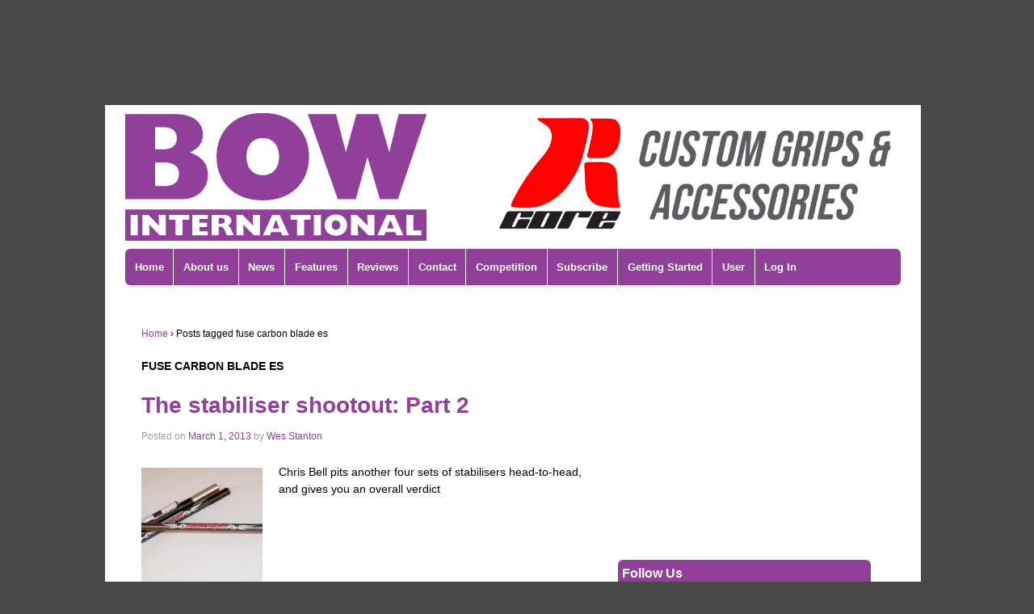

--- FILE ---
content_type: text/html; charset=UTF-8
request_url: https://www.bow-international.com/tag/fuse-carbon-blade-es/
body_size: 14314
content:
<!doctype html>
<!--[if lt IE 7 ]> <html class="no-js ie6" dir="ltr" lang="en-GB" prefix="og: https://ogp.me/ns#" xmlns:og="http://ogp.me/ns#" xmlns:fb="http://ogp.me/ns/fb#"> <![endif]-->
<!--[if IE 7 ]>    <html class="no-js ie7" dir="ltr" lang="en-GB" prefix="og: https://ogp.me/ns#" xmlns:og="http://ogp.me/ns#" xmlns:fb="http://ogp.me/ns/fb#"> <![endif]-->
<!--[if IE 8 ]>    <html class="no-js ie8" dir="ltr" lang="en-GB" prefix="og: https://ogp.me/ns#" xmlns:og="http://ogp.me/ns#" xmlns:fb="http://ogp.me/ns/fb#"> <![endif]-->
<!--[if (gte IE 9)|!(IE)]><!--> <html class="no-js" dir="ltr" lang="en-GB" prefix="og: https://ogp.me/ns#" xmlns:og="http://ogp.me/ns#" xmlns:fb="http://ogp.me/ns/fb#"> <!--<![endif]-->

<!-- Google Tag Manager -->
<script>(function(w,d,s,l,i){w[l]=w[l]||[];w[l].push({'gtm.start':
new Date().getTime(),event:'gtm.js'});var f=d.getElementsByTagName(s)[0],
j=d.createElement(s),dl=l!='dataLayer'?'&l='+l:'';j.async=true;j.src=
'https://www.googletagmanager.com/gtm.js?id='+i+dl;f.parentNode.insertBefore(j,f);
})(window,document,'script','dataLayer','GTM-N9K8KW9');</script>
<!-- End Google Tag Manager -->

<script type='text/javascript'>
var googletag = googletag || {};
googletag.cmd = googletag.cmd || [];
(function() {
var gads = document.createElement('script');
gads.async = true;
gads.type = 'text/javascript';
var useSSL = 'https:' == document.location.protocol;
gads.src = (useSSL ? 'https:' : 'http:') + 
'//www.googletagservices.com/tag/js/gpt.js';
var node = document.getElementsByTagName('script')[0];
node.parentNode.insertBefore(gads, node);
})();
</script>

<script type='text/javascript'>
googletag.cmd.push(function() {
googletag.defineSlot('/10616737/bow_bg1', [120, 600], 'div-gpt-ad-1408348014020-0').addService(googletag.pubads());
googletag.defineSlot('/10616737/bow_bg2', [120, 600], 'div-gpt-ad-1408348014020-1').addService(googletag.pubads());
googletag.defineSlot('/10616737/bow_bg3', [120, 600], 'div-gpt-ad-1408348014020-2').addService(googletag.pubads());
googletag.defineSlot('/10616737/bow_bg4', [120, 600], 'div-gpt-ad-1408348014020-3').addService(googletag.pubads());
googletag.defineSlot('/10616737/Bow_events_1', [300, 250], 'div-gpt-ad-1408348014020-4').addService(googletag.pubads());
googletag.defineSlot('/10616737/Bow_Events_2', [300, 250], 'div-gpt-ad-1408348014020-5').addService(googletag.pubads());
googletag.defineSlot('/10616737/Bow_events_3', [300, 250], 'div-gpt-ad-1408348014020-6').addService(googletag.pubads());
googletag.defineSlot('/10616737/Bow_Side_Bottom', [300, 250], 'div-gpt-ad-1408348014020-7').addService(googletag.pubads());
googletag.defineSlot('/10616737/Bow_Side_Top', [300, 250], 'div-gpt-ad-1408348014020-8').addService(googletag.pubads());
googletag.defineSlot('/10616737/Bow_Side_Top_2', [300, 250], 'div-gpt-ad-1408348014020-9').addService(googletag.pubads());
googletag.defineSlot('/10616737/Bow_Side_Top_3', [300, 250], 'div-gpt-ad-1408348014020-10').addService(googletag.pubads());
googletag.defineSlot('/10616737/Bow_Side_Top_Responsive', [300, 250], 'div-gpt-ad-1408348014020-11').addService(googletag.pubads());
googletag.defineSlot('/10616737/Bow_Sky_Left', [120, 600], 'div-gpt-ad-1408348014020-12').addService(googletag.pubads());
googletag.defineSlot('/10616737/Bow_Sky_Right', [120, 600], 'div-gpt-ad-1408348014020-13').addService(googletag.pubads());
googletag.defineSlot('/10616737/Bow_Top', [468, 60], 'div-gpt-ad-1408348014020-14').addService(googletag.pubads());
googletag.defineSlot('/10616737/Bow_Top_Large', [728, 90], 'div-gpt-ad-1408348014020-15').addService(googletag.pubads());
googletag.defineSlot('/10616737/BowMobile', [320, 50], 'div-gpt-ad-1408348014020-16').addService(googletag.pubads());
googletag.pubads().enableSingleRequest();
googletag.enableServices();
});
</script>

<!--flexslider-->

<link rel="stylesheet" href="/wp-content/themes/bow/flexslider/flexslider.css" type="text/css">
<script src="https://ajax.googleapis.com/ajax/libs/jquery/1/jquery.min.js"></script>
<script src="/wp-content/themes/bow/flexslider/jquery.flexslider.js"></script>


<script>
$(window).load(function() {
    $(".flexslider").flexslider({
        animation: "slide", 
    });
});
</script>


<!--end of flexslider-->
<head>

<meta charset="UTF-8" />
<meta name="viewport" content="width=device-width, user-scalable=no, initial-scale=1.0, minimum-scale=1.0, maximum-scale=1.0">



<link rel="profile" href="http://gmpg.org/xfn/11" />
<link rel="pingback" href="https://www.bow-international.com/xmlrpc.php" />


	<style>img:is([sizes="auto" i], [sizes^="auto," i]) { contain-intrinsic-size: 3000px 1500px }</style>
	
		<!-- All in One SEO 4.9.3 - aioseo.com -->
		<title>fuse carbon blade es - Bow International</title>
	<meta name="robots" content="max-image-preview:large" />
	<link rel="canonical" href="https://www.bow-international.com/tag/fuse-carbon-blade-es/" />
	<meta name="generator" content="All in One SEO (AIOSEO) 4.9.3" />
		<script type="application/ld+json" class="aioseo-schema">
			{"@context":"https:\/\/schema.org","@graph":[{"@type":"BreadcrumbList","@id":"https:\/\/www.bow-international.com\/tag\/fuse-carbon-blade-es\/#breadcrumblist","itemListElement":[{"@type":"ListItem","@id":"https:\/\/www.bow-international.com#listItem","position":1,"name":"Home","item":"https:\/\/www.bow-international.com","nextItem":{"@type":"ListItem","@id":"https:\/\/www.bow-international.com\/tag\/fuse-carbon-blade-es\/#listItem","name":"fuse carbon blade es"}},{"@type":"ListItem","@id":"https:\/\/www.bow-international.com\/tag\/fuse-carbon-blade-es\/#listItem","position":2,"name":"fuse carbon blade es","previousItem":{"@type":"ListItem","@id":"https:\/\/www.bow-international.com#listItem","name":"Home"}}]},{"@type":"CollectionPage","@id":"https:\/\/www.bow-international.com\/tag\/fuse-carbon-blade-es\/#collectionpage","url":"https:\/\/www.bow-international.com\/tag\/fuse-carbon-blade-es\/","name":"fuse carbon blade es - Bow International","inLanguage":"en-GB","isPartOf":{"@id":"https:\/\/www.bow-international.com\/#website"},"breadcrumb":{"@id":"https:\/\/www.bow-international.com\/tag\/fuse-carbon-blade-es\/#breadcrumblist"}},{"@type":"Organization","@id":"https:\/\/www.bow-international.com\/#organization","name":"Bow International","description":"Archery stories, news and information from the UK and across the world","url":"https:\/\/www.bow-international.com\/"},{"@type":"WebSite","@id":"https:\/\/www.bow-international.com\/#website","url":"https:\/\/www.bow-international.com\/","name":"Bow International","description":"Archery stories, news and information from the UK and across the world","inLanguage":"en-GB","publisher":{"@id":"https:\/\/www.bow-international.com\/#organization"}}]}
		</script>
		<!-- All in One SEO -->

<link rel='dns-prefetch' href='//cdn.bibblio.org' />
<link rel='dns-prefetch' href='//www.googletagmanager.com' />
<link rel='dns-prefetch' href='//pagead2.googlesyndication.com' />
<link rel="alternate" type="application/rss+xml" title="Bow International &raquo; Feed" href="https://www.bow-international.com/feed/" />
<link rel="alternate" type="application/rss+xml" title="Bow International &raquo; Comments Feed" href="https://www.bow-international.com/comments/feed/" />
<link rel="alternate" type="text/calendar" title="Bow International &raquo; iCal Feed" href="https://www.bow-international.com/events/?ical=1" />
<link rel="alternate" type="application/rss+xml" title="Bow International &raquo; fuse carbon blade es Tag Feed" href="https://www.bow-international.com/tag/fuse-carbon-blade-es/feed/" />
<script type="text/javascript">
/* <![CDATA[ */
window._wpemojiSettings = {"baseUrl":"https:\/\/s.w.org\/images\/core\/emoji\/16.0.1\/72x72\/","ext":".png","svgUrl":"https:\/\/s.w.org\/images\/core\/emoji\/16.0.1\/svg\/","svgExt":".svg","source":{"concatemoji":"https:\/\/www.bow-international.com\/wp-includes\/js\/wp-emoji-release.min.js?ver=6.8.3"}};
/*! This file is auto-generated */
!function(s,n){var o,i,e;function c(e){try{var t={supportTests:e,timestamp:(new Date).valueOf()};sessionStorage.setItem(o,JSON.stringify(t))}catch(e){}}function p(e,t,n){e.clearRect(0,0,e.canvas.width,e.canvas.height),e.fillText(t,0,0);var t=new Uint32Array(e.getImageData(0,0,e.canvas.width,e.canvas.height).data),a=(e.clearRect(0,0,e.canvas.width,e.canvas.height),e.fillText(n,0,0),new Uint32Array(e.getImageData(0,0,e.canvas.width,e.canvas.height).data));return t.every(function(e,t){return e===a[t]})}function u(e,t){e.clearRect(0,0,e.canvas.width,e.canvas.height),e.fillText(t,0,0);for(var n=e.getImageData(16,16,1,1),a=0;a<n.data.length;a++)if(0!==n.data[a])return!1;return!0}function f(e,t,n,a){switch(t){case"flag":return n(e,"\ud83c\udff3\ufe0f\u200d\u26a7\ufe0f","\ud83c\udff3\ufe0f\u200b\u26a7\ufe0f")?!1:!n(e,"\ud83c\udde8\ud83c\uddf6","\ud83c\udde8\u200b\ud83c\uddf6")&&!n(e,"\ud83c\udff4\udb40\udc67\udb40\udc62\udb40\udc65\udb40\udc6e\udb40\udc67\udb40\udc7f","\ud83c\udff4\u200b\udb40\udc67\u200b\udb40\udc62\u200b\udb40\udc65\u200b\udb40\udc6e\u200b\udb40\udc67\u200b\udb40\udc7f");case"emoji":return!a(e,"\ud83e\udedf")}return!1}function g(e,t,n,a){var r="undefined"!=typeof WorkerGlobalScope&&self instanceof WorkerGlobalScope?new OffscreenCanvas(300,150):s.createElement("canvas"),o=r.getContext("2d",{willReadFrequently:!0}),i=(o.textBaseline="top",o.font="600 32px Arial",{});return e.forEach(function(e){i[e]=t(o,e,n,a)}),i}function t(e){var t=s.createElement("script");t.src=e,t.defer=!0,s.head.appendChild(t)}"undefined"!=typeof Promise&&(o="wpEmojiSettingsSupports",i=["flag","emoji"],n.supports={everything:!0,everythingExceptFlag:!0},e=new Promise(function(e){s.addEventListener("DOMContentLoaded",e,{once:!0})}),new Promise(function(t){var n=function(){try{var e=JSON.parse(sessionStorage.getItem(o));if("object"==typeof e&&"number"==typeof e.timestamp&&(new Date).valueOf()<e.timestamp+604800&&"object"==typeof e.supportTests)return e.supportTests}catch(e){}return null}();if(!n){if("undefined"!=typeof Worker&&"undefined"!=typeof OffscreenCanvas&&"undefined"!=typeof URL&&URL.createObjectURL&&"undefined"!=typeof Blob)try{var e="postMessage("+g.toString()+"("+[JSON.stringify(i),f.toString(),p.toString(),u.toString()].join(",")+"));",a=new Blob([e],{type:"text/javascript"}),r=new Worker(URL.createObjectURL(a),{name:"wpTestEmojiSupports"});return void(r.onmessage=function(e){c(n=e.data),r.terminate(),t(n)})}catch(e){}c(n=g(i,f,p,u))}t(n)}).then(function(e){for(var t in e)n.supports[t]=e[t],n.supports.everything=n.supports.everything&&n.supports[t],"flag"!==t&&(n.supports.everythingExceptFlag=n.supports.everythingExceptFlag&&n.supports[t]);n.supports.everythingExceptFlag=n.supports.everythingExceptFlag&&!n.supports.flag,n.DOMReady=!1,n.readyCallback=function(){n.DOMReady=!0}}).then(function(){return e}).then(function(){var e;n.supports.everything||(n.readyCallback(),(e=n.source||{}).concatemoji?t(e.concatemoji):e.wpemoji&&e.twemoji&&(t(e.twemoji),t(e.wpemoji)))}))}((window,document),window._wpemojiSettings);
/* ]]> */
</script>
<link rel='stylesheet' id='responsive-style-css' href='https://www.bow-international.com/wp-content/themes/bow/style.css?ver=1.7.9' type='text/css' media='all' />
<link rel='stylesheet' id='mp-theme-css' href='https://www.bow-international.com/wp-content/plugins/memberpress/css/ui/theme.css?ver=1.11.33' type='text/css' media='all' />
<style id='wp-emoji-styles-inline-css' type='text/css'>

	img.wp-smiley, img.emoji {
		display: inline !important;
		border: none !important;
		box-shadow: none !important;
		height: 1em !important;
		width: 1em !important;
		margin: 0 0.07em !important;
		vertical-align: -0.1em !important;
		background: none !important;
		padding: 0 !important;
	}
</style>
<link rel='stylesheet' id='wp-block-library-css' href='https://www.bow-international.com/wp-includes/css/dist/block-library/style.min.css?ver=6.8.3' type='text/css' media='all' />
<style id='classic-theme-styles-inline-css' type='text/css'>
/*! This file is auto-generated */
.wp-block-button__link{color:#fff;background-color:#32373c;border-radius:9999px;box-shadow:none;text-decoration:none;padding:calc(.667em + 2px) calc(1.333em + 2px);font-size:1.125em}.wp-block-file__button{background:#32373c;color:#fff;text-decoration:none}
</style>
<link rel='stylesheet' id='aioseo/css/src/vue/standalone/blocks/table-of-contents/global.scss-css' href='https://www.bow-international.com/wp-content/plugins/all-in-one-seo-pack/dist/Lite/assets/css/table-of-contents/global.e90f6d47.css?ver=4.9.3' type='text/css' media='all' />
<link rel='stylesheet' id='coblocks-frontend-css' href='https://www.bow-international.com/wp-content/plugins/coblocks/dist/style-coblocks-1.css?ver=3.1.16' type='text/css' media='all' />
<link rel='stylesheet' id='coblocks-extensions-css' href='https://www.bow-international.com/wp-content/plugins/coblocks/dist/style-coblocks-extensions.css?ver=3.1.16' type='text/css' media='all' />
<link rel='stylesheet' id='coblocks-animation-css' href='https://www.bow-international.com/wp-content/plugins/coblocks/dist/style-coblocks-animation.css?ver=2677611078ee87eb3b1c' type='text/css' media='all' />
<style id='global-styles-inline-css' type='text/css'>
:root{--wp--preset--aspect-ratio--square: 1;--wp--preset--aspect-ratio--4-3: 4/3;--wp--preset--aspect-ratio--3-4: 3/4;--wp--preset--aspect-ratio--3-2: 3/2;--wp--preset--aspect-ratio--2-3: 2/3;--wp--preset--aspect-ratio--16-9: 16/9;--wp--preset--aspect-ratio--9-16: 9/16;--wp--preset--color--black: #000000;--wp--preset--color--cyan-bluish-gray: #abb8c3;--wp--preset--color--white: #ffffff;--wp--preset--color--pale-pink: #f78da7;--wp--preset--color--vivid-red: #cf2e2e;--wp--preset--color--luminous-vivid-orange: #ff6900;--wp--preset--color--luminous-vivid-amber: #fcb900;--wp--preset--color--light-green-cyan: #7bdcb5;--wp--preset--color--vivid-green-cyan: #00d084;--wp--preset--color--pale-cyan-blue: #8ed1fc;--wp--preset--color--vivid-cyan-blue: #0693e3;--wp--preset--color--vivid-purple: #9b51e0;--wp--preset--gradient--vivid-cyan-blue-to-vivid-purple: linear-gradient(135deg,rgba(6,147,227,1) 0%,rgb(155,81,224) 100%);--wp--preset--gradient--light-green-cyan-to-vivid-green-cyan: linear-gradient(135deg,rgb(122,220,180) 0%,rgb(0,208,130) 100%);--wp--preset--gradient--luminous-vivid-amber-to-luminous-vivid-orange: linear-gradient(135deg,rgba(252,185,0,1) 0%,rgba(255,105,0,1) 100%);--wp--preset--gradient--luminous-vivid-orange-to-vivid-red: linear-gradient(135deg,rgba(255,105,0,1) 0%,rgb(207,46,46) 100%);--wp--preset--gradient--very-light-gray-to-cyan-bluish-gray: linear-gradient(135deg,rgb(238,238,238) 0%,rgb(169,184,195) 100%);--wp--preset--gradient--cool-to-warm-spectrum: linear-gradient(135deg,rgb(74,234,220) 0%,rgb(151,120,209) 20%,rgb(207,42,186) 40%,rgb(238,44,130) 60%,rgb(251,105,98) 80%,rgb(254,248,76) 100%);--wp--preset--gradient--blush-light-purple: linear-gradient(135deg,rgb(255,206,236) 0%,rgb(152,150,240) 100%);--wp--preset--gradient--blush-bordeaux: linear-gradient(135deg,rgb(254,205,165) 0%,rgb(254,45,45) 50%,rgb(107,0,62) 100%);--wp--preset--gradient--luminous-dusk: linear-gradient(135deg,rgb(255,203,112) 0%,rgb(199,81,192) 50%,rgb(65,88,208) 100%);--wp--preset--gradient--pale-ocean: linear-gradient(135deg,rgb(255,245,203) 0%,rgb(182,227,212) 50%,rgb(51,167,181) 100%);--wp--preset--gradient--electric-grass: linear-gradient(135deg,rgb(202,248,128) 0%,rgb(113,206,126) 100%);--wp--preset--gradient--midnight: linear-gradient(135deg,rgb(2,3,129) 0%,rgb(40,116,252) 100%);--wp--preset--font-size--small: 13px;--wp--preset--font-size--medium: 20px;--wp--preset--font-size--large: 36px;--wp--preset--font-size--x-large: 42px;--wp--preset--spacing--20: 0.44rem;--wp--preset--spacing--30: 0.67rem;--wp--preset--spacing--40: 1rem;--wp--preset--spacing--50: 1.5rem;--wp--preset--spacing--60: 2.25rem;--wp--preset--spacing--70: 3.38rem;--wp--preset--spacing--80: 5.06rem;--wp--preset--shadow--natural: 6px 6px 9px rgba(0, 0, 0, 0.2);--wp--preset--shadow--deep: 12px 12px 50px rgba(0, 0, 0, 0.4);--wp--preset--shadow--sharp: 6px 6px 0px rgba(0, 0, 0, 0.2);--wp--preset--shadow--outlined: 6px 6px 0px -3px rgba(255, 255, 255, 1), 6px 6px rgba(0, 0, 0, 1);--wp--preset--shadow--crisp: 6px 6px 0px rgba(0, 0, 0, 1);}:where(.is-layout-flex){gap: 0.5em;}:where(.is-layout-grid){gap: 0.5em;}body .is-layout-flex{display: flex;}.is-layout-flex{flex-wrap: wrap;align-items: center;}.is-layout-flex > :is(*, div){margin: 0;}body .is-layout-grid{display: grid;}.is-layout-grid > :is(*, div){margin: 0;}:where(.wp-block-columns.is-layout-flex){gap: 2em;}:where(.wp-block-columns.is-layout-grid){gap: 2em;}:where(.wp-block-post-template.is-layout-flex){gap: 1.25em;}:where(.wp-block-post-template.is-layout-grid){gap: 1.25em;}.has-black-color{color: var(--wp--preset--color--black) !important;}.has-cyan-bluish-gray-color{color: var(--wp--preset--color--cyan-bluish-gray) !important;}.has-white-color{color: var(--wp--preset--color--white) !important;}.has-pale-pink-color{color: var(--wp--preset--color--pale-pink) !important;}.has-vivid-red-color{color: var(--wp--preset--color--vivid-red) !important;}.has-luminous-vivid-orange-color{color: var(--wp--preset--color--luminous-vivid-orange) !important;}.has-luminous-vivid-amber-color{color: var(--wp--preset--color--luminous-vivid-amber) !important;}.has-light-green-cyan-color{color: var(--wp--preset--color--light-green-cyan) !important;}.has-vivid-green-cyan-color{color: var(--wp--preset--color--vivid-green-cyan) !important;}.has-pale-cyan-blue-color{color: var(--wp--preset--color--pale-cyan-blue) !important;}.has-vivid-cyan-blue-color{color: var(--wp--preset--color--vivid-cyan-blue) !important;}.has-vivid-purple-color{color: var(--wp--preset--color--vivid-purple) !important;}.has-black-background-color{background-color: var(--wp--preset--color--black) !important;}.has-cyan-bluish-gray-background-color{background-color: var(--wp--preset--color--cyan-bluish-gray) !important;}.has-white-background-color{background-color: var(--wp--preset--color--white) !important;}.has-pale-pink-background-color{background-color: var(--wp--preset--color--pale-pink) !important;}.has-vivid-red-background-color{background-color: var(--wp--preset--color--vivid-red) !important;}.has-luminous-vivid-orange-background-color{background-color: var(--wp--preset--color--luminous-vivid-orange) !important;}.has-luminous-vivid-amber-background-color{background-color: var(--wp--preset--color--luminous-vivid-amber) !important;}.has-light-green-cyan-background-color{background-color: var(--wp--preset--color--light-green-cyan) !important;}.has-vivid-green-cyan-background-color{background-color: var(--wp--preset--color--vivid-green-cyan) !important;}.has-pale-cyan-blue-background-color{background-color: var(--wp--preset--color--pale-cyan-blue) !important;}.has-vivid-cyan-blue-background-color{background-color: var(--wp--preset--color--vivid-cyan-blue) !important;}.has-vivid-purple-background-color{background-color: var(--wp--preset--color--vivid-purple) !important;}.has-black-border-color{border-color: var(--wp--preset--color--black) !important;}.has-cyan-bluish-gray-border-color{border-color: var(--wp--preset--color--cyan-bluish-gray) !important;}.has-white-border-color{border-color: var(--wp--preset--color--white) !important;}.has-pale-pink-border-color{border-color: var(--wp--preset--color--pale-pink) !important;}.has-vivid-red-border-color{border-color: var(--wp--preset--color--vivid-red) !important;}.has-luminous-vivid-orange-border-color{border-color: var(--wp--preset--color--luminous-vivid-orange) !important;}.has-luminous-vivid-amber-border-color{border-color: var(--wp--preset--color--luminous-vivid-amber) !important;}.has-light-green-cyan-border-color{border-color: var(--wp--preset--color--light-green-cyan) !important;}.has-vivid-green-cyan-border-color{border-color: var(--wp--preset--color--vivid-green-cyan) !important;}.has-pale-cyan-blue-border-color{border-color: var(--wp--preset--color--pale-cyan-blue) !important;}.has-vivid-cyan-blue-border-color{border-color: var(--wp--preset--color--vivid-cyan-blue) !important;}.has-vivid-purple-border-color{border-color: var(--wp--preset--color--vivid-purple) !important;}.has-vivid-cyan-blue-to-vivid-purple-gradient-background{background: var(--wp--preset--gradient--vivid-cyan-blue-to-vivid-purple) !important;}.has-light-green-cyan-to-vivid-green-cyan-gradient-background{background: var(--wp--preset--gradient--light-green-cyan-to-vivid-green-cyan) !important;}.has-luminous-vivid-amber-to-luminous-vivid-orange-gradient-background{background: var(--wp--preset--gradient--luminous-vivid-amber-to-luminous-vivid-orange) !important;}.has-luminous-vivid-orange-to-vivid-red-gradient-background{background: var(--wp--preset--gradient--luminous-vivid-orange-to-vivid-red) !important;}.has-very-light-gray-to-cyan-bluish-gray-gradient-background{background: var(--wp--preset--gradient--very-light-gray-to-cyan-bluish-gray) !important;}.has-cool-to-warm-spectrum-gradient-background{background: var(--wp--preset--gradient--cool-to-warm-spectrum) !important;}.has-blush-light-purple-gradient-background{background: var(--wp--preset--gradient--blush-light-purple) !important;}.has-blush-bordeaux-gradient-background{background: var(--wp--preset--gradient--blush-bordeaux) !important;}.has-luminous-dusk-gradient-background{background: var(--wp--preset--gradient--luminous-dusk) !important;}.has-pale-ocean-gradient-background{background: var(--wp--preset--gradient--pale-ocean) !important;}.has-electric-grass-gradient-background{background: var(--wp--preset--gradient--electric-grass) !important;}.has-midnight-gradient-background{background: var(--wp--preset--gradient--midnight) !important;}.has-small-font-size{font-size: var(--wp--preset--font-size--small) !important;}.has-medium-font-size{font-size: var(--wp--preset--font-size--medium) !important;}.has-large-font-size{font-size: var(--wp--preset--font-size--large) !important;}.has-x-large-font-size{font-size: var(--wp--preset--font-size--x-large) !important;}
:where(.wp-block-post-template.is-layout-flex){gap: 1.25em;}:where(.wp-block-post-template.is-layout-grid){gap: 1.25em;}
:where(.wp-block-columns.is-layout-flex){gap: 2em;}:where(.wp-block-columns.is-layout-grid){gap: 2em;}
:root :where(.wp-block-pullquote){font-size: 1.5em;line-height: 1.6;}
</style>
<link rel='stylesheet' id='bibblio_related_posts-css' href='https://www.bow-international.com/wp-content/plugins/bibblio-related-posts/public/css/bibblio_related_posts-public.css?ver=1.3.6' type='text/css' media='all' />
<link rel='stylesheet' id='bibblio-rcm-css-css' href='//cdn.bibblio.org/rcm/4.5/bib-related-content.css?ver=6.8.3' type='text/css' media='all' />
<link rel='stylesheet' id='contact-form-7-css' href='https://www.bow-international.com/wp-content/plugins/contact-form-7/includes/css/styles.css?ver=6.1.4' type='text/css' media='all' />
<link rel='stylesheet' id='wp-components-css' href='https://www.bow-international.com/wp-includes/css/dist/components/style.min.css?ver=6.8.3' type='text/css' media='all' />
<link rel='stylesheet' id='godaddy-styles-css' href='https://www.bow-international.com/wp-content/mu-plugins/vendor/wpex/godaddy-launch/includes/Dependencies/GoDaddy/Styles/build/latest.css?ver=2.0.2' type='text/css' media='all' />
<script type="text/javascript" src="https://www.bow-international.com/wp-includes/js/jquery/jquery.min.js?ver=3.7.1" id="jquery-core-js"></script>
<script type="text/javascript" src="https://www.bow-international.com/wp-includes/js/jquery/jquery-migrate.min.js?ver=3.4.1" id="jquery-migrate-js"></script>
<script type="text/javascript" src="https://www.bow-international.com/wp-content/plugins/bibblio-related-posts/public/js/bibblio_related_posts-public.js?ver=1.3.6" id="bibblio_related_posts-js"></script>
<script type="text/javascript" src="https://www.bow-international.com/wp-content/themes/bow/js/responsive-modernizr.js?ver=2.6.1" id="modernizr-js"></script>

<!-- Google tag (gtag.js) snippet added by Site Kit -->
<!-- Google Analytics snippet added by Site Kit -->
<script type="text/javascript" src="https://www.googletagmanager.com/gtag/js?id=GT-MB8XXHF" id="google_gtagjs-js" async></script>
<script type="text/javascript" id="google_gtagjs-js-after">
/* <![CDATA[ */
window.dataLayer = window.dataLayer || [];function gtag(){dataLayer.push(arguments);}
gtag("set","linker",{"domains":["www.bow-international.com"]});
gtag("js", new Date());
gtag("set", "developer_id.dZTNiMT", true);
gtag("config", "GT-MB8XXHF");
/* ]]> */
</script>
<script type="text/javascript" src="https://maps.google.com/maps/api/js?sensor=false&amp;ver=6.8.3" id="gmap_loader-js"></script>
<link rel="https://api.w.org/" href="https://www.bow-international.com/wp-json/" /><link rel="alternate" title="JSON" type="application/json" href="https://www.bow-international.com/wp-json/wp/v2/tags/182" /><link rel="EditURI" type="application/rsd+xml" title="RSD" href="https://www.bow-international.com/xmlrpc.php?rsd" />
<meta name="generator" content="Site Kit by Google 1.170.0" /><link media="screen" type="text/css" rel="stylesheet" href="https://www.bow-international.com/wp-content/plugins/wp-gmappity-easy-google-maps/styles/wpgmappity-post-styles.css" /><meta name="tec-api-version" content="v1"><meta name="tec-api-origin" content="https://www.bow-international.com"><link rel="alternate" href="https://www.bow-international.com/wp-json/tribe/events/v1/events/?tags=fuse-carbon-blade-es" /><!-- Custom Scripts -->
<meta name="google-site-verification" content="l-11BvuiYCjyVJ3NEZ2YW6Ms1kaYF4oVrI_BvebHImk" />
<!-- We need this for debugging -->
<!-- Bow International  -->

<!-- Google AdSense meta tags added by Site Kit -->
<meta name="google-adsense-platform-account" content="ca-host-pub-2644536267352236">
<meta name="google-adsense-platform-domain" content="sitekit.withgoogle.com">
<!-- End Google AdSense meta tags added by Site Kit -->
<style type="text/css" id="custom-background-css">
body.custom-background { background-color: #494949; }
</style>
	
<!-- Google AdSense snippet added by Site Kit -->
<script type="text/javascript" async="async" src="https://pagead2.googlesyndication.com/pagead/js/adsbygoogle.js?client=ca-pub-9056133139853355&amp;host=ca-host-pub-2644536267352236" crossorigin="anonymous"></script>

<!-- End Google AdSense snippet added by Site Kit -->
<meta name="generator" content="Powered by Slider Revolution 6.7.39 - responsive, Mobile-Friendly Slider Plugin for WordPress with comfortable drag and drop interface." />
<script>function setREVStartSize(e){
			//window.requestAnimationFrame(function() {
				window.RSIW = window.RSIW===undefined ? window.innerWidth : window.RSIW;
				window.RSIH = window.RSIH===undefined ? window.innerHeight : window.RSIH;
				try {
					var pw = document.getElementById(e.c).parentNode.offsetWidth,
						newh;
					pw = pw===0 || isNaN(pw) || (e.l=="fullwidth" || e.layout=="fullwidth") ? window.RSIW : pw;
					e.tabw = e.tabw===undefined ? 0 : parseInt(e.tabw);
					e.thumbw = e.thumbw===undefined ? 0 : parseInt(e.thumbw);
					e.tabh = e.tabh===undefined ? 0 : parseInt(e.tabh);
					e.thumbh = e.thumbh===undefined ? 0 : parseInt(e.thumbh);
					e.tabhide = e.tabhide===undefined ? 0 : parseInt(e.tabhide);
					e.thumbhide = e.thumbhide===undefined ? 0 : parseInt(e.thumbhide);
					e.mh = e.mh===undefined || e.mh=="" || e.mh==="auto" ? 0 : parseInt(e.mh,0);
					if(e.layout==="fullscreen" || e.l==="fullscreen")
						newh = Math.max(e.mh,window.RSIH);
					else{
						e.gw = Array.isArray(e.gw) ? e.gw : [e.gw];
						for (var i in e.rl) if (e.gw[i]===undefined || e.gw[i]===0) e.gw[i] = e.gw[i-1];
						e.gh = e.el===undefined || e.el==="" || (Array.isArray(e.el) && e.el.length==0)? e.gh : e.el;
						e.gh = Array.isArray(e.gh) ? e.gh : [e.gh];
						for (var i in e.rl) if (e.gh[i]===undefined || e.gh[i]===0) e.gh[i] = e.gh[i-1];
											
						var nl = new Array(e.rl.length),
							ix = 0,
							sl;
						e.tabw = e.tabhide>=pw ? 0 : e.tabw;
						e.thumbw = e.thumbhide>=pw ? 0 : e.thumbw;
						e.tabh = e.tabhide>=pw ? 0 : e.tabh;
						e.thumbh = e.thumbhide>=pw ? 0 : e.thumbh;
						for (var i in e.rl) nl[i] = e.rl[i]<window.RSIW ? 0 : e.rl[i];
						sl = nl[0];
						for (var i in nl) if (sl>nl[i] && nl[i]>0) { sl = nl[i]; ix=i;}
						var m = pw>(e.gw[ix]+e.tabw+e.thumbw) ? 1 : (pw-(e.tabw+e.thumbw)) / (e.gw[ix]);
						newh =  (e.gh[ix] * m) + (e.tabh + e.thumbh);
					}
					var el = document.getElementById(e.c);
					if (el!==null && el) el.style.height = newh+"px";
					el = document.getElementById(e.c+"_wrapper");
					if (el!==null && el) {
						el.style.height = newh+"px";
						el.style.display = "block";
					}
				} catch(e){
					console.log("Failure at Presize of Slider:" + e)
				}
			//});
		  };</script>
		<style type="text/css" id="wp-custom-css">
			div#div-gpt-ad-1408348014020-11 {
    clear: both;
}		</style>
		
<!-- START - Open Graph and Twitter Card Tags 3.3.7 -->
 <!-- Facebook Open Graph -->
  <meta property="og:locale" content="en_GB"/>
  <meta property="og:site_name" content="Bow International"/>
  <meta property="og:title" content="fuse carbon blade es"/>
  <meta property="og:url" content="https://www.bow-international.com/tag/fuse-carbon-blade-es/"/>
  <meta property="og:type" content="article"/>
  <meta property="og:description" content="Archery stories, news and information from the UK and across the world"/>
 <!-- Google+ / Schema.org -->
  <meta itemprop="name" content="fuse carbon blade es"/>
  <meta itemprop="headline" content="fuse carbon blade es"/>
  <meta itemprop="description" content="Archery stories, news and information from the UK and across the world"/>
  <!--<meta itemprop="publisher" content="Bow International"/>--> <!-- To solve: The attribute publisher.itemtype has an invalid value -->
 <!-- Twitter Cards -->
  <meta name="twitter:title" content="fuse carbon blade es"/>
  <meta name="twitter:url" content="https://www.bow-international.com/tag/fuse-carbon-blade-es/"/>
  <meta name="twitter:description" content="Archery stories, news and information from the UK and across the world"/>
  <meta name="twitter:card" content="summary_large_image"/>
 <!-- SEO -->
 <!-- Misc. tags -->
 <!-- is_tag -->
<!-- END - Open Graph and Twitter Card Tags 3.3.7 -->
	
</head>

<body class="archive tag tag-fuse-carbon-blade-es tag-182 custom-background wp-theme-bow tribe-no-js">
<!-- Google Tag Manager (noscript) -->
<noscript><iframe src="https://www.googletagmanager.com/ns.html?id=GTM-N9K8KW9"
height="0" width="0" style="display:none;visibility:hidden"></iframe></noscript>
<!-- End Google Tag Manager (noscript) -->
<div id="big-container">

				<div id="left-bg-ad">
					
						<!-- bow_bg1 -->
						<div id='div-gpt-ad-1408348014020-0' style='width:120px; height:600px;'>
						<script type='text/javascript'>
						googletag.cmd.push(function() { googletag.display('div-gpt-ad-1408348014020-0'); });
						</script>
						</div>
						
						<!-- bow_bg2 -->
						<div id='div-gpt-ad-1408348014020-1' style='width:120px; height:600px;'>
						<script type='text/javascript'>
						googletag.cmd.push(function() { googletag.display('div-gpt-ad-1408348014020-1'); });
						</script>
						</div>

	
				</div>
					
				<div id="main-container">	


	<div id="header-block">			
	<center>
			<div id="mobile-ad">		
						
				<!-- BowMobile -->
				<div id='div-gpt-ad-1408348014020-16' style='width:320px; height:50px;'>
				<script type='text/javascript'>
				googletag.cmd.push(function() { googletag.display('div-gpt-ad-1408348014020-16'); });
				</script>
				</div>
				
			</div>
			
			<div id="normal-ad">
				<!-- Bow_Top_Large -->
				<div id='div-gpt-ad-1408348014020-15' style='width:728px; height:90px;'>
				<script type='text/javascript'>
				googletag.cmd.push(function() { googletag.display('div-gpt-ad-1408348014020-15'); });
				</script>
				</div>
			</div>
	</center>
	</div>		
			



             
<div id="container" class="hfeed">
         
        <div id="header">
    
                
       
	               
        <div id="logo">
            <a href="https://www.bow-international.com/"><img src="https://www.bow-international.com/wp-content/uploads/2013/10/BOW-Logo-Final-Purple.jpg" width="373" height="158" alt="Bow International" /></a>
        </div><!-- end of #logo -->
        
    
                <div id="top-widget" class="top-widget">
                
                        
            <div id="block-3" class="widget_block widget_media_image">
<figure class="wp-block-image size-full"><a href="https://rcore.co/" target="_blank" rel="https://rcore.co/"><img fetchpriority="high" decoding="async" width="794" height="233" src="https://www.bow-international.com/wp-content/uploads/2023/10/image.png" alt="" class="wp-image-6918" srcset="https://www.bow-international.com/wp-content/uploads/2023/10/image.png 794w, https://www.bow-international.com/wp-content/uploads/2023/10/image-300x88.png 300w, https://www.bow-international.com/wp-content/uploads/2023/10/image-768x225.png 768w" sizes="(max-width: 794px) 100vw, 794px" /></a></figure>
</div>
            
            </div><!-- end of #top-widget -->   
    
			    
				<ul id="menu-main" class="menu"><li id="menu-item-777" class="menu-item menu-item-type-post_type menu-item-object-page menu-item-home menu-item-777"><a href="https://www.bow-international.com/">Home</a></li>
<li id="menu-item-4116" class="menu-item menu-item-type-post_type menu-item-object-page menu-item-4116"><a href="https://www.bow-international.com/welcome-to-bow-international/">About us</a></li>
<li id="menu-item-726" class="menu-item menu-item-type-taxonomy menu-item-object-category menu-item-726"><a href="https://www.bow-international.com/category/news/">News</a></li>
<li id="menu-item-786" class="menu-item menu-item-type-taxonomy menu-item-object-category menu-item-has-children menu-item-786"><a href="https://www.bow-international.com/category/features/">Features</a>
<ul class="sub-menu">
	<li id="menu-item-790" class="menu-item menu-item-type-taxonomy menu-item-object-category menu-item-790"><a href="https://www.bow-international.com/category/features/events/">Events</a></li>
	<li id="menu-item-791" class="menu-item menu-item-type-taxonomy menu-item-object-category menu-item-791"><a href="https://www.bow-international.com/category/features/psychology/">Psychology</a></li>
	<li id="menu-item-792" class="menu-item menu-item-type-taxonomy menu-item-object-category menu-item-792"><a href="https://www.bow-international.com/category/features/technique/">Technique</a></li>
	<li id="menu-item-793" class="menu-item menu-item-type-taxonomy menu-item-object-category menu-item-793"><a href="https://www.bow-international.com/category/features/traditional/">Traditional</a></li>
</ul>
</li>
<li id="menu-item-788" class="menu-item menu-item-type-taxonomy menu-item-object-category menu-item-has-children menu-item-788"><a href="https://www.bow-international.com/category/reviews/">Reviews</a>
<ul class="sub-menu">
	<li id="menu-item-794" class="menu-item menu-item-type-taxonomy menu-item-object-category menu-item-794"><a href="https://www.bow-international.com/category/reviews/equipment/">Equipment</a></li>
</ul>
</li>
<li id="menu-item-778" class="menu-item menu-item-type-post_type menu-item-object-page menu-item-778"><a href="https://www.bow-international.com/contact-us/">Contact</a></li>
<li id="menu-item-2118" class="menu-item menu-item-type-post_type menu-item-object-page menu-item-2118"><a href="https://www.bow-international.com/competition/">Competition</a></li>
<li id="menu-item-4594" class="menu-item menu-item-type-post_type menu-item-object-page menu-item-4594"><a href="https://www.bow-international.com/subscribe-2/">Subscribe</a></li>
<li id="menu-item-4696" class="menu-item menu-item-type-taxonomy menu-item-object-category menu-item-4696"><a href="https://www.bow-international.com/category/gettingstarted/">Getting Started</a></li>
<li id="menu-item-6890" class="menu-item menu-item-type-post_type menu-item-object-memberpressgroup menu-item-has-children menu-item-6890"><a href="https://www.bow-international.com/plans/user/">User</a>
<ul class="sub-menu">
	<li id="menu-item-6891" class="menu-item menu-item-type-post_type menu-item-object-page menu-item-6891"><a href="https://www.bow-international.com/login/">Login</a></li>
	<li id="menu-item-6892" class="menu-item menu-item-type-post_type menu-item-object-page menu-item-6892"><a href="https://www.bow-international.com/account/">Account</a></li>
</ul>
</li>
<li id="menu-item-6903" class="menu-item menu-item-type-custom menu-item-object-custom menu-item-6903"><a href="https://www.bow-international.com/wp-login.php">Log In</a></li>
</ul>                
             
    </div><!-- end of #header -->
        
	    <div id="wrapper" class="clearfix">
    
        <div id="content" class="grid col-620">


			
        
        				<div class="breadcrumb-list"><a href="https://www.bow-international.com">Home</a> <span class="chevron">&#8250;</span> <span class="breadcrumb-current">Posts tagged fuse carbon blade es</div>                
        
        
		    <h6>
			    fuse carbon blade es 
			</h6>
                    
                
            <div id="post-382" class="post-382 post type-post status-publish format-standard has-post-thumbnail hentry category-equipment category-reviews tag-doinker-platinum-estremo tag-ds-archery-vibex tag-equipment-2 tag-fuse-carbon-blade-es tag-gear tag-review tag-sebastian-flute-elite tag-stabiliser tag-test">
                <h1 class="post-title"><a href="https://www.bow-international.com/reviews/the-stabiliser-shootout-part-2/" rel="bookmark" title="Permanent Link to The stabiliser shootout: Part 2">The stabiliser shootout: Part 2</a></h1>
                
                <div class="post-meta">
                <span class="meta-prep meta-prep-author posted">Posted on </span><a href="https://www.bow-international.com/reviews/the-stabiliser-shootout-part-2/" title="2:13 pm" rel="bookmark"><span class="timestamp">March 1, 2013</span></a><span class="byline"> by </span><span class="author vcard"><a class="url fn n" href="https://www.bow-international.com/author/wes-stanton/" title="View all posts by Wes Stanton">Wes Stanton</a></span>                
				     
                </div><!-- end of .post-meta -->
                
                <div class="post-entry">
                                            <a href="https://www.bow-international.com/reviews/the-stabiliser-shootout-part-2/" title="The stabiliser shootout: Part 2" >
                    <img width="150" height="150" src="https://www.bow-international.com/wp-content/uploads/2013/03/03_Doinker-150x150.jpg" class="alignleft wp-post-image" alt="" decoding="async" />                        </a>
                                        <p>Chris Bell pits another four sets of stabilisers head-to-head, and gives you an overall verdict</p>
<div class="read-more"><a href="https://www.bow-international.com/reviews/the-stabiliser-shootout-part-2/">Read more &#8250;</a></div>
<p><!-- end of .read-more --></p>
                                    </div><!-- end of .post-entry -->
                
                <div class="post-data">
				    Tagged with: <a href="https://www.bow-international.com/tag/doinker-platinum-estremo/" rel="tag">doinker platinum estremo</a>, <a href="https://www.bow-international.com/tag/ds-archery-vibex/" rel="tag">ds-archery vibex</a>, <a href="https://www.bow-international.com/tag/equipment-2/" rel="tag">equipment</a>, <a href="https://www.bow-international.com/tag/fuse-carbon-blade-es/" rel="tag">fuse carbon blade es</a>, <a href="https://www.bow-international.com/tag/gear/" rel="tag">gear</a>, <a href="https://www.bow-international.com/tag/review/" rel="tag">review</a>, <a href="https://www.bow-international.com/tag/sebastian-flute-elite/" rel="tag">sebastian flute elite</a>, <a href="https://www.bow-international.com/tag/stabiliser/" rel="tag">stabiliser</a>, <a href="https://www.bow-international.com/tag/test/" rel="tag">test</a><br /> 
					Posted in <a href="https://www.bow-international.com/category/reviews/equipment/">Equipment</a>, <a href="https://www.bow-international.com/category/reviews/">Reviews</a>                </div><!-- end of .post-data -->             

            <div class="post-edit"></div>             
            </div><!-- end of #post-382 -->
            
                        
         
        
        
	      
      
        </div><!-- end of #content-archive -->
        
      <div id="widgets" class="grid col-300 fit">
      

      
     			               
     		      		<div id="text-2" class="widget-wrapper widget_text">			<div class="textwidget"><div id="top-responsive-1">
<!-- Bow_Side_Top -->
<div id='div-gpt-ad-1408348014020-8' style='width:300px; height:250px;'>
<script type='text/javascript'>
googletag.cmd.push(function() { googletag.display('div-gpt-ad-1408348014020-8'); });
</script>
</div>
</div></div>
		</div><div id="text-7" class="widget-wrapper widget_text"><div class="widget-title">Follow Us</div>			<div class="textwidget"><div id="fb-root"></div><script src="https://connect.facebook.net/en_US/all.js#xfbml=1"></script><fb:like-box href="https://www.facebook.com/BowInternational" width="292" show_faces="false" border_color="" stream="false" header="false"></fb:like-box><br /><br />

<iframe allowtransparency="true" frameborder="0" scrolling="no"
  src="https://platform.twitter.com/widgets/follow_button.html?screen_name=BowMagazine"
  style="width:100%; height:20px;"></iframe></div>
		</div><div id="text-12" class="widget-wrapper widget_text">			<div class="textwidget"><!-- Bow_Side_Top_2 -->
<div id='div-gpt-ad-1408348014020-9' style='width:300px; height:250px;'>
<script type='text/javascript'>
googletag.cmd.push(function() { googletag.display('div-gpt-ad-1408348014020-9'); });
</script>
</div></div>
		</div><div id="text-13" class="widget-wrapper widget_text">			<div class="textwidget"><!-- Bow_Side_Top_3 -->
<div id='div-gpt-ad-1408348014020-10' style='width:300px; height:250px;'>
<script type='text/javascript'>
googletag.cmd.push(function() { googletag.display('div-gpt-ad-1408348014020-10'); });
</script>
</div></div>
		</div><div id="search-3" class="widget-wrapper widget_search"><div class="widget-title">Search</div>	<form method="get" id="searchform" action="https://www.bow-international.com/">
		<input type="text" class="field" name="s" id="s" placeholder="search here &hellip;" />
		<input type="submit" class="submit" name="submit" id="searchsubmit" value="Go"  />
	</form></div><div id="text-6" class="widget-wrapper widget_text">			<div class="textwidget"><!-- Bow_Side_Bottom -->
<div id='div-gpt-ad-1408348014020-7' style='width:300px; height:250px;'>
<script type='text/javascript'>
googletag.cmd.push(function() { googletag.display('div-gpt-ad-1408348014020-7'); });
</script>
</div></div>
		</div><div id="tag_cloud-2" class="widget-wrapper widget_tag_cloud"><div class="widget-title">Tags</div><div class="tagcloud"><a href="https://www.bow-international.com/tag/archer/" class="tag-cloud-link tag-link-548 tag-link-position-1" style="font-size: 15.328125pt;" aria-label="archer (73 items)">archer</a>
<a href="https://www.bow-international.com/tag/archers/" class="tag-cloud-link tag-link-1401 tag-link-position-2" style="font-size: 15.328125pt;" aria-label="archers (73 items)">archers</a>
<a href="https://www.bow-international.com/tag/archery/" class="tag-cloud-link tag-link-37 tag-link-position-3" style="font-size: 22pt;" aria-label="archery (299 items)">archery</a>
<a href="https://www.bow-international.com/tag/archery-equipment/" class="tag-cloud-link tag-link-1252 tag-link-position-4" style="font-size: 9.3125pt;" aria-label="archery equipment (20 items)">archery equipment</a>
<a href="https://www.bow-international.com/tag/archery-gb/" class="tag-cloud-link tag-link-38 tag-link-position-5" style="font-size: 14.015625pt;" aria-label="archery gb (55 items)">archery gb</a>
<a href="https://www.bow-international.com/tag/archery-technique/" class="tag-cloud-link tag-link-1272 tag-link-position-6" style="font-size: 8.65625pt;" aria-label="archery technique (17 items)">archery technique</a>
<a href="https://www.bow-international.com/tag/arrow/" class="tag-cloud-link tag-link-46 tag-link-position-7" style="font-size: 15.765625pt;" aria-label="arrow (80 items)">arrow</a>
<a href="https://www.bow-international.com/tag/arrows/" class="tag-cloud-link tag-link-49 tag-link-position-8" style="font-size: 16.421875pt;" aria-label="arrows (92 items)">arrows</a>
<a href="https://www.bow-international.com/tag/ask-the-experts/" class="tag-cloud-link tag-link-672 tag-link-position-9" style="font-size: 9.96875pt;" aria-label="Ask The Experts (23 items)">Ask The Experts</a>
<a href="https://www.bow-international.com/tag/barebow/" class="tag-cloud-link tag-link-837 tag-link-position-10" style="font-size: 10.1875pt;" aria-label="barebow (24 items)">barebow</a>
<a href="https://www.bow-international.com/tag/bow/" class="tag-cloud-link tag-link-67 tag-link-position-11" style="font-size: 18.9375pt;" aria-label="bow (159 items)">bow</a>
<a href="https://www.bow-international.com/tag/bow-and-arrow/" class="tag-cloud-link tag-link-1366 tag-link-position-12" style="font-size: 12.046875pt;" aria-label="bow and arrow (36 items)">bow and arrow</a>
<a href="https://www.bow-international.com/tag/bow-international/" class="tag-cloud-link tag-link-68 tag-link-position-13" style="font-size: 17.40625pt;" aria-label="Bow International (113 items)">Bow International</a>
<a href="https://www.bow-international.com/tag/competition/" class="tag-cloud-link tag-link-113 tag-link-position-14" style="font-size: 11.171875pt;" aria-label="competition (30 items)">competition</a>
<a href="https://www.bow-international.com/tag/compound/" class="tag-cloud-link tag-link-114 tag-link-position-15" style="font-size: 16.859375pt;" aria-label="compound (102 items)">compound</a>
<a href="https://www.bow-international.com/tag/duncan-busby/" class="tag-cloud-link tag-link-144 tag-link-position-16" style="font-size: 9.75pt;" aria-label="duncan busby (22 items)">duncan busby</a>
<a href="https://www.bow-international.com/tag/easton/" class="tag-cloud-link tag-link-147 tag-link-position-17" style="font-size: 9.3125pt;" aria-label="Easton (20 items)">Easton</a>
<a href="https://www.bow-international.com/tag/equipment-2/" class="tag-cloud-link tag-link-152 tag-link-position-18" style="font-size: 10.296875pt;" aria-label="equipment (25 items)">equipment</a>
<a href="https://www.bow-international.com/tag/field/" class="tag-cloud-link tag-link-461 tag-link-position-19" style="font-size: 9.3125pt;" aria-label="field (20 items)">field</a>
<a href="https://www.bow-international.com/tag/field-archery/" class="tag-cloud-link tag-link-165 tag-link-position-20" style="font-size: 10.515625pt;" aria-label="field archery (26 items)">field archery</a>
<a href="https://www.bow-international.com/tag/history/" class="tag-cloud-link tag-link-812 tag-link-position-21" style="font-size: 9.96875pt;" aria-label="history (23 items)">history</a>
<a href="https://www.bow-international.com/tag/indoor/" class="tag-cloud-link tag-link-208 tag-link-position-22" style="font-size: 8pt;" aria-label="indoor (15 items)">indoor</a>
<a href="https://www.bow-international.com/tag/interview/" class="tag-cloud-link tag-link-214 tag-link-position-23" style="font-size: 9.09375pt;" aria-label="Interview (19 items)">Interview</a>
<a href="https://www.bow-international.com/tag/john-dudley/" class="tag-cloud-link tag-link-226 tag-link-position-24" style="font-size: 8.328125pt;" aria-label="john dudley (16 items)">john dudley</a>
<a href="https://www.bow-international.com/tag/liam-grimwood/" class="tag-cloud-link tag-link-239 tag-link-position-25" style="font-size: 8.328125pt;" aria-label="liam grimwood (16 items)">liam grimwood</a>
<a href="https://www.bow-international.com/tag/longbow/" class="tag-cloud-link tag-link-247 tag-link-position-26" style="font-size: 9.53125pt;" aria-label="longbow (21 items)">longbow</a>
<a href="https://www.bow-international.com/tag/olympic/" class="tag-cloud-link tag-link-288 tag-link-position-27" style="font-size: 9.75pt;" aria-label="olympic (22 items)">olympic</a>
<a href="https://www.bow-international.com/tag/olympics/" class="tag-cloud-link tag-link-289 tag-link-position-28" style="font-size: 12.375pt;" aria-label="olympics (39 items)">olympics</a>
<a href="https://www.bow-international.com/tag/outdoor/" class="tag-cloud-link tag-link-291 tag-link-position-29" style="font-size: 8.875pt;" aria-label="outdoor (18 items)">outdoor</a>
<a href="https://www.bow-international.com/tag/outdoors/" class="tag-cloud-link tag-link-537 tag-link-position-30" style="font-size: 8pt;" aria-label="outdoors (15 items)">outdoors</a>
<a href="https://www.bow-international.com/tag/recurve/" class="tag-cloud-link tag-link-327 tag-link-position-31" style="font-size: 17.953125pt;" aria-label="recurve (128 items)">recurve</a>
<a href="https://www.bow-international.com/tag/release/" class="tag-cloud-link tag-link-329 tag-link-position-32" style="font-size: 8pt;" aria-label="release (15 items)">release</a>
<a href="https://www.bow-international.com/tag/review/" class="tag-cloud-link tag-link-335 tag-link-position-33" style="font-size: 9.09375pt;" aria-label="review (19 items)">review</a>
<a href="https://www.bow-international.com/tag/roy-rose/" class="tag-cloud-link tag-link-343 tag-link-position-34" style="font-size: 8pt;" aria-label="roy rose (15 items)">roy rose</a>
<a href="https://www.bow-international.com/tag/shoot/" class="tag-cloud-link tag-link-733 tag-link-position-35" style="font-size: 11.609375pt;" aria-label="shoot (33 items)">shoot</a>
<a href="https://www.bow-international.com/tag/shooting/" class="tag-cloud-link tag-link-365 tag-link-position-36" style="font-size: 15.21875pt;" aria-label="shooting (72 items)">shooting</a>
<a href="https://www.bow-international.com/tag/shot/" class="tag-cloud-link tag-link-763 tag-link-position-37" style="font-size: 9.75pt;" aria-label="shot (22 items)">shot</a>
<a href="https://www.bow-international.com/tag/sport/" class="tag-cloud-link tag-link-722 tag-link-position-38" style="font-size: 8.875pt;" aria-label="sport (18 items)">sport</a>
<a href="https://www.bow-international.com/tag/stabilisers/" class="tag-cloud-link tag-link-386 tag-link-position-39" style="font-size: 9.3125pt;" aria-label="stabilisers (20 items)">stabilisers</a>
<a href="https://www.bow-international.com/tag/target/" class="tag-cloud-link tag-link-399 tag-link-position-40" style="font-size: 11.609375pt;" aria-label="target (33 items)">target</a>
<a href="https://www.bow-international.com/tag/technique-2/" class="tag-cloud-link tag-link-402 tag-link-position-41" style="font-size: 11.9375pt;" aria-label="technique (35 items)">technique</a>
<a href="https://www.bow-international.com/tag/training/" class="tag-cloud-link tag-link-413 tag-link-position-42" style="font-size: 10.296875pt;" aria-label="training (25 items)">training</a>
<a href="https://www.bow-international.com/tag/world-archery/" class="tag-cloud-link tag-link-444 tag-link-position-43" style="font-size: 14.453125pt;" aria-label="world archery (60 items)">world archery</a>
<a href="https://www.bow-international.com/tag/world-championships/" class="tag-cloud-link tag-link-445 tag-link-position-44" style="font-size: 8pt;" aria-label="world championships (15 items)">world championships</a>
<a href="https://www.bow-international.com/tag/world-cup/" class="tag-cloud-link tag-link-446 tag-link-position-45" style="font-size: 10.296875pt;" aria-label="world cup (25 items)">world cup</a></div>
</div>
							<div id="sky-container">

								<div class="left-side">	
									         
         					   			<div class="widget-wrapper">
            
                							
                							
										

		            					</div><!-- end of .widget-wrapper -->
										
												
								</div>			
			

							<div class="right-side">		
			
								            			
            									<div class="widget-wrapper">
            
             								  
								
													

		            							</div><!-- end of .widget-wrapper -->
										
							</div>	
				
							<span class="stretch"></span>		
				
							</div>
			
			
			
				
				
		
		
	   <div id="3rd-widget">			
			
			            <div class="widget-wrapper">
            
              
					

      </div><!-- end of .widget-wrapper -->
						

                
        </div>

        </div><!-- end of #widgets -->    </div><!-- end of #wrapper -->
    </div><!-- end of #container -->

<div id="footer" class="clearfix">

    <div id="footer-wrapper">
    
        <div class="grid col-940">
        

			        <ul id="menu-bottom" class="footer-menu"><li id="menu-item-802" class="menu-item menu-item-type-post_type menu-item-object-page menu-item-802"><a href="https://www.bow-international.com/terms-conditions/">Terms &amp; Conditions</a></li>
</ul>         
         
         <div class="grid col-380 fit">
         <ul class="social-icons"></ul><!-- end of .social-icons -->         </div><!-- end of col-380 fit -->
         
         </div><!-- end of col-940 -->
                             
        <div class="grid col-620 copyright">
        </div><!-- end of .copyright -->    
            
	Bow International magazine and website is published under licence by Bow International Media Limited
		
	<div id="container-rc">
   			<!--	
   					<div class="box1">	
						<a href="http://www.airgunmagazine.co.uk"><img src="/wp-content/themes/bow/images/airgun.png" alt="Airgun Shooter Magazine" ></a>
					</div>				
				

					<div class="box3">		
						<a href="http://www.bow-international.com"><img src="/wp-content/themes/responsive/images/bow.png" alt="Bow International Magazine" ></a>
					</div>

					<div class="box4">		
						<a href="http://www.clay-shooting.com/"><img src="/wp-content/themes/bow/images/clayshooting.png" alt="Clay Shooting Magazine" ></a>
					</div>		
					
					<div class="box5">
						<a href="http://www.guntradenews.com"><img src="/wp-content/themes/bow/images/guntradenews.png" alt="Gun Trade News" ></a>
					</div>		
					

					<div class="box6">
						<a href="http://www.moderngamekeeping.com/"><img src="/wp-content/themes/bow/images/moderngamekeeping.png" alt="Mod" ></a>
      				</div>

      				
      				<div class="box7">
						<a href="http://www.sporting-rifle.com/"><img src="/wp-content/themes/bow/images/sportingrifle.png" alt="Sporting Rifle" ></a>
      				</div>
      				

      				<div class="box8">
						<a href="http://www.seafishingmagazine.com/"><img src="/wp-content/themes/bow/images/Sea-Fishing-Magazine_FINAL-110%202.png" alt="Sea Fishing" ></a>
      				</div>

      				
      				<div class="box8">
						<a href="http://www.ishootmag.com/"><img src="/wp-content/themes/airgun/img/iShoot-Masthead.png" alt="iShoot" ></a>
      				</div>
       -->
       	<span class="stretch"></span>
			</div>						
				
       
        
    </div><!-- end #footer-wrapper -->
    
</div><!-- end #footer -->

</div><!-- end of #main-container -->


<div id="right-bg-ad">

		<!-- bow_bg3 -->
		<div id='div-gpt-ad-1408348014020-2' style='width:120px; height:600px;'>
		<script type='text/javascript'>
		googletag.cmd.push(function() { googletag.display('div-gpt-ad-1408348014020-2'); });
		</script>
		</div>
		
		<!-- bow_bg4 -->
		<div id='div-gpt-ad-1408348014020-3' style='width:120px; height:600px;'>
		<script type='text/javascript'>
		googletag.cmd.push(function() { googletag.display('div-gpt-ad-1408348014020-3'); });
		</script>
		</div>

</div>

<span class="stretch"></span>

</div><!-- end of #big-container -->


		<script>
			window.RS_MODULES = window.RS_MODULES || {};
			window.RS_MODULES.modules = window.RS_MODULES.modules || {};
			window.RS_MODULES.waiting = window.RS_MODULES.waiting || [];
			window.RS_MODULES.defered = true;
			window.RS_MODULES.moduleWaiting = window.RS_MODULES.moduleWaiting || {};
			window.RS_MODULES.type = 'compiled';
		</script>
		<script type="speculationrules">
{"prefetch":[{"source":"document","where":{"and":[{"href_matches":"\/*"},{"not":{"href_matches":["\/wp-*.php","\/wp-admin\/*","\/wp-content\/uploads\/*","\/wp-content\/*","\/wp-content\/plugins\/*","\/wp-content\/themes\/bow\/*","\/*\\?(.+)"]}},{"not":{"selector_matches":"a[rel~=\"nofollow\"]"}},{"not":{"selector_matches":".no-prefetch, .no-prefetch a"}}]},"eagerness":"conservative"}]}
</script>
		<script>
		( function ( body ) {
			'use strict';
			body.className = body.className.replace( /\btribe-no-js\b/, 'tribe-js' );
		} )( document.body );
		</script>
		<!-- Custom Scripts -->
<script type="text/javascript">

  var _gaq = _gaq || [];
  _gaq.push(['_setAccount', 'UA-4830879-13']);
  _gaq.push(['_trackPageview']);

  (function() {
    var ga = document.createElement('script'); ga.type = 'text/javascript'; ga.async = true;
    ga.src = ('https:' == document.location.protocol ? 'https://ssl' : 'http://www') + '.google-analytics.com/ga.js';
    var s = document.getElementsByTagName('script')[0]; s.parentNode.insertBefore(ga, s);
  })();

</script>
<script> /* <![CDATA[ */var tribe_l10n_datatables = {"aria":{"sort_ascending":": activate to sort column ascending","sort_descending":": activate to sort column descending"},"length_menu":"Show _MENU_ entries","empty_table":"No data available in table","info":"Showing _START_ to _END_ of _TOTAL_ entries","info_empty":"Showing 0 to 0 of 0 entries","info_filtered":"(filtered from _MAX_ total entries)","zero_records":"No matching records found","search":"Search:","all_selected_text":"All items on this page were selected. ","select_all_link":"Select all pages","clear_selection":"Clear Selection.","pagination":{"all":"All","next":"Next","previous":"Previous"},"select":{"rows":{"0":"","_":": Selected %d rows","1":": Selected 1 row"}},"datepicker":{"dayNames":["Sunday","Monday","Tuesday","Wednesday","Thursday","Friday","Saturday"],"dayNamesShort":["Sun","Mon","Tue","Wed","Thu","Fri","Sat"],"dayNamesMin":["S","M","T","W","T","F","S"],"monthNames":["January","February","March","April","May","June","July","August","September","October","November","December"],"monthNamesShort":["January","February","March","April","May","June","July","August","September","October","November","December"],"monthNamesMin":["Jan","Feb","Mar","Apr","May","Jun","Jul","Aug","Sep","Oct","Nov","Dec"],"nextText":"Next","prevText":"Prev","currentText":"Today","closeText":"Done","today":"Today","clear":"Clear"}};/* ]]> */ </script><link rel='stylesheet' id='rs-plugin-settings-css' href='//www.bow-international.com/wp-content/plugins/revslider/sr6/assets/css/rs6.css?ver=6.7.39' type='text/css' media='all' />
<style id='rs-plugin-settings-inline-css' type='text/css'>
#rs-demo-id {}
</style>
<script type="text/javascript" src="https://www.bow-international.com/wp-content/plugins/the-events-calendar/common/build/js/user-agent.js?ver=da75d0bdea6dde3898df" id="tec-user-agent-js"></script>
<script type="text/javascript" src="//cdn.bibblio.org/rcm/4.5/bib-related-content.js?ver=6.8.3" id="bibblio-rcm-js-js"></script>
<script type="text/javascript" src="https://www.bow-international.com/wp-content/plugins/coblocks/dist/js/coblocks-animation.js?ver=3.1.16" id="coblocks-animation-js"></script>
<script type="text/javascript" src="https://www.bow-international.com/wp-content/plugins/coblocks/dist/js/vendors/tiny-swiper.js?ver=3.1.16" id="coblocks-tiny-swiper-js"></script>
<script type="text/javascript" id="coblocks-tinyswiper-initializer-js-extra">
/* <![CDATA[ */
var coblocksTinyswiper = {"carouselPrevButtonAriaLabel":"Previous","carouselNextButtonAriaLabel":"Next","sliderImageAriaLabel":"Image"};
/* ]]> */
</script>
<script type="text/javascript" src="https://www.bow-international.com/wp-content/plugins/coblocks/dist/js/coblocks-tinyswiper-initializer.js?ver=3.1.16" id="coblocks-tinyswiper-initializer-js"></script>
<script type="text/javascript" src="https://www.bow-international.com/wp-includes/js/dist/hooks.min.js?ver=4d63a3d491d11ffd8ac6" id="wp-hooks-js"></script>
<script type="text/javascript" src="https://www.bow-international.com/wp-includes/js/dist/i18n.min.js?ver=5e580eb46a90c2b997e6" id="wp-i18n-js"></script>
<script type="text/javascript" id="wp-i18n-js-after">
/* <![CDATA[ */
wp.i18n.setLocaleData( { 'text direction\u0004ltr': [ 'ltr' ] } );
/* ]]> */
</script>
<script type="text/javascript" src="https://www.bow-international.com/wp-content/plugins/contact-form-7/includes/swv/js/index.js?ver=6.1.4" id="swv-js"></script>
<script type="text/javascript" id="contact-form-7-js-before">
/* <![CDATA[ */
var wpcf7 = {
    "api": {
        "root": "https:\/\/www.bow-international.com\/wp-json\/",
        "namespace": "contact-form-7\/v1"
    },
    "cached": 1
};
/* ]]> */
</script>
<script type="text/javascript" src="https://www.bow-international.com/wp-content/plugins/contact-form-7/includes/js/index.js?ver=6.1.4" id="contact-form-7-js"></script>
<script type="text/javascript" src="//www.bow-international.com/wp-content/plugins/revslider/sr6/assets/js/rbtools.min.js?ver=6.7.39" defer async id="tp-tools-js"></script>
<script type="text/javascript" src="//www.bow-international.com/wp-content/plugins/revslider/sr6/assets/js/rs6.min.js?ver=6.7.39" defer async id="revmin-js"></script>
<script type="text/javascript" src="https://www.bow-international.com/wp-content/themes/bow/js/responsive-scripts.js?ver=1.2.1" id="responsive-scripts-js"></script>
<script type="text/javascript" src="https://www.bow-international.com/wp-content/themes/bow/js/responsive-plugins.js?ver=1.1.1" id="responsive-plugins-js"></script>
		<script>'undefined'=== typeof _trfq || (window._trfq = []);'undefined'=== typeof _trfd && (window._trfd=[]),
                _trfd.push({'tccl.baseHost':'secureserver.net'}),
                _trfd.push({'ap':'wpaas_v2'},
                    {'server':'beb40d013314'},
                    {'pod':'c14-prod-sxb1-eu-central-1'},
                                        {'xid':'45137328'},
                    {'wp':'6.8.3'},
                    {'php':'8.2.30'},
                    {'loggedin':'0'},
                    {'cdn':'1'},
                    {'builder':''},
                    {'theme':'bow'},
                    {'wds':'0'},
                    {'wp_alloptions_count':'576'},
                    {'wp_alloptions_bytes':'501425'},
                    {'gdl_coming_soon_page':'0'}
                    , {'appid':'273474'}                 );
            var trafficScript = document.createElement('script'); trafficScript.src = 'https://img1.wsimg.com/signals/js/clients/scc-c2/scc-c2.min.js'; window.document.head.appendChild(trafficScript);</script>
		<script>window.addEventListener('click', function (elem) { var _elem$target, _elem$target$dataset, _window, _window$_trfq; return (elem === null || elem === void 0 ? void 0 : (_elem$target = elem.target) === null || _elem$target === void 0 ? void 0 : (_elem$target$dataset = _elem$target.dataset) === null || _elem$target$dataset === void 0 ? void 0 : _elem$target$dataset.eid) && ((_window = window) === null || _window === void 0 ? void 0 : (_window$_trfq = _window._trfq) === null || _window$_trfq === void 0 ? void 0 : _window$_trfq.push(["cmdLogEvent", "click", elem.target.dataset.eid]));});</script>
		<script src='https://img1.wsimg.com/traffic-assets/js/tccl-tti.min.js' onload="window.tti.calculateTTI()"></script>
		</body>



</html>